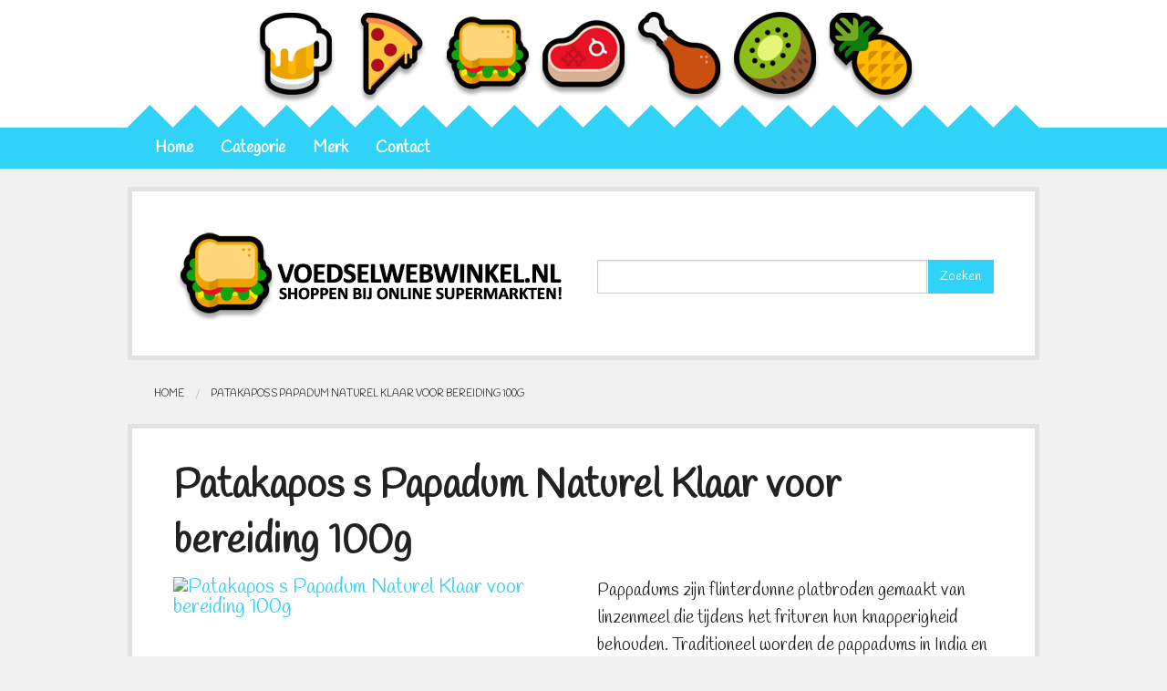

--- FILE ---
content_type: text/html; charset=UTF-8
request_url: https://www.voedselwebwinkel.nl/patakapos-s-papadum-naturel-klaar-voor-bereiding-100g
body_size: 3033
content:
<!DOCTYPE html>

<html lang='nl-NL'>

  <head>

    <meta name='viewport' content='width=device-width, initial-scale=1.0'/>

    <meta charset='UTF-8'>

    <link rel='shortcut icon' href='/favicon.ico'/>

    <meta name="theme-color" content="#31d2f7">

    <title>Patakapos s Papadum Naturel Klaar voor bereiding 100g | Overige zoutjes | Patakapos s | Voedsel webwinkel</title>
    
    <meta name='description' content='Patakapos s Papadum Naturel Klaar voor bereiding 100g ✓ Voedsel webwinkel ✓ Overige zoutjes ✓ Patakapos s ✓ Shop Patakapos s Papadum Naturel Klaar voor bereiding 100g via voedsel webwinkel.'/>

    <meta name='keywords' content='Patakapos s Papadum Naturel Klaar voor bereiding 100g,Overige zoutjes'/>

    <link rel='canonical' href='https://www.voedselwebwinkel.nl/patakapos-s-papadum-naturel-klaar-voor-bereiding-100g'/>

    <meta name='google-site-verification' content=''/>

    <meta name='fed87c15a389a01' content='58dcbb9ad0a479f221ac80c68139d454'/>

    <meta name='verification' content='4d40158432ceca9f9cc7281ade7bb1d5'/>

    <meta name='tradetracker-site-verification' content='497b690e608fbe549970079bfd9a1f7955047229'/>

    <meta name='robots' content='index, follow'/>

    <meta name='revisit-after' content='7 days'/>

	<meta property='og:locale' content='nl_NL'/>

	<meta property='og:url' content='https://www.voedselwebwinkel.nl/patakapos-s-papadum-naturel-klaar-voor-bereiding-100g'>

	<meta property='og:type' content='ItemPage'/>

	<meta property='og:title' content='Patakapos s Papadum Naturel Klaar voor bereiding 100g - Shop via voedsel webwinkel'/>

	<meta property='og:description' content='Patakapos s Papadum Naturel Klaar voor bereiding 100g. Shop via voedsel webwinkel.'/>

	<meta property='og:site_name' content='Voedsel webwinkel'/>

	<meta property='og:image' content='https://www.foodworld-xl.nl/media/catalog/product/p/a/patak_s_-_papadum_naturel_cook_to_eat_-_100g.jpg'/>

	<meta property='og:image:alt' content='Patakapos s Papadum Naturel Klaar voor bereiding 100g'/>

	<link rel='stylesheet' href='/html/vendor/foundation.min.css'/>

	<link rel='stylesheet' href='/html/default.css'/>

	<script src='/html/vendor/jquery.min.js'></script>

	<script src='/html/vendor/foundation.min.js'></script>

	<script src='/html/vendor/foundation.topbar.js'></script>

	<link href="https://fonts.googleapis.com/css?family=Handlee:400,400i,500,500i,600,600i,700,700i&display=swap" rel="stylesheet"> 

  </head>

  <body>
<div class='topheader'>

	<center><img src='https://www.voedselwebwinkel.nl/images/header-voedselwebwinkel.png' alt='Shop via voedsel webwinkel' align='middle'></center>

</div>

<div class="contain-to-grid">

	<nav class='top-bar' data-topbar role='navigation'>

      <ul class='title-area'>
          <li class='name'><li class='toggle-topbar menu-icon name'><a href='#'></a></li>
      </ul>

    <section class='top-bar-section'>
      <ul class='left'>

          <li><a title='Home' href='https://www.voedselwebwinkel.nl/'>Home</a></li>

          <li><a title='Categorie' href='https://www.voedselwebwinkel.nl/categorie/'>Categorie</a></li>

          <li><a title='Merk' href='https://www.voedselwebwinkel.nl/merk/'>Merk</a></li>

          <li><a title='Winkel' href='https://www.voedselwebwinkel.nl/contact/'>Contact</a></li>

      </ul>
    </section>

	</nav>

  <script type='text/JavaScript'>

    var menu_loadCatDone = [];

    function menu_loadCat(id)
    {
      if (menu_loadCatDone[id]) return;

      $("#menu_cat"+id).load("/html/menu_categories.php?parent="+id, function() {});

      menu_loadCatDone[id] = true;
    }

  </script>

</div>
<div class='pt_ba row pt_sr_each'>

  <div class='small-12 medium-6 columns'>

<img src='https://www.voedselwebwinkel.nl/images/slogan-voedselwebwinkel.gif'  alt='Voedsel webwinkel, online eten en drinken kopen!'>

  </div>

  <div class='small-12 medium-6 columns'>

    <div class='pt_se'>



        <form name='search' action='/search.php'>

          <div class='row collapse'>

            <div class='small-10 columns'>

              <input required='required' type='text' name='q' value=''>

            </div>

            <div class='small-2 columns'>

              <button class='button tiny postfix'>Zoeken</button>

            </div>

          </div>

        </form>

    

    </div>
  </div>

</div>


<div class='row'>

  <div class='small-12 columns'>

<ul class='breadcrumbs' itemscope itemtype='http://schema.org/BreadcrumbList'>

    <li itemprop='itemListElement' itemscope itemtype='http://schema.org/ListItem'>
      <a itemprop='item' href='/'><span itemprop='name'>Home</span></a>
      <meta itemprop='position' content='1' />
    </li>
  
      <li class='current' itemprop='itemListElement' itemscope itemtype='http://schema.org/ListItem'><span itemprop='name'>Patakapos s Papadum Naturel Klaar voor bereiding 100g</span><meta itemprop='position' content='2' /></li>
    </ul>

  </div>

</div>


<div class='pt_ba row' >

  <div class='small-12 columns'>

    
  </div>

</div>
<div class='pt_ba row pt_sr_each'>

<div class='medium-12 columns'>

<h1>Patakapos s Papadum Naturel Klaar voor bereiding 100g</h1>

</div>

<span itemscope itemtype='http://schema.org/Product'>
    <meta itemprop='sku' content='6026'>
    <meta itemprop='gtin13' content='0069276981017'>
    <meta itemprop='mpn' content='0069276981017'>
    <meta itemprop='image' content='https://www.foodworld-xl.nl/media/catalog/product/p/a/patak_s_-_papadum_naturel_cook_to_eat_-_100g.jpg' />
    <meta itemprop='name' content='Patakapos s Papadum Naturel Klaar voor bereiding 100g'>
    <meta itemprop='description' content='Pappadums zijn flinterdunne platbroden gemaakt van linzenmeel die tijdens het frituren hun knapperigheid behouden. Traditioneel worden de pappadums in India en Nepal bij het hoofdgerecht gebruikt of als...' />
    <meta itemprop='brand' content='Patakapos s'>
    <meta itemprop='color' content=''>
    <meta itemprop='category' content='Overige zoutjes'>
<span itemprop='audience' itemscope itemtype='http://schema.org/PeopleAudience'>
<meta itemprop='suggestedGender' content=''/></span>
    <span itemprop='offers' itemscope itemtype='http://schema.org/Offer'>
        <meta itemprop='url' content='https://www.voedselwebwinkel.nl/patakapos-s-papadum-naturel-klaar-voor-bereiding-100g' />
        <meta itemprop='priceCurrency' content='EUR'/>
        <meta itemprop='price' content='3.32'>
        <link itemprop='itemCondition' href='http://schema.org/NewCondition'/>
        <link itemprop='availability' href='http://schema.org/InStock'/>
    </span>
</span>

  
    <div class='small-2 columns show-for-small-only'>&nbsp;</div>

 <div class='medium-6 columns'><a title='Patakapos s Papadum Naturel Klaar voor bereiding 100g' rel='noopener noreferrer nofollow external' target='_blank' href='https://partner.foodworld-xl.nl/c?c=32398&m=1765787&a=383283&r=2024&u=https%3A%2F%2Fwww.foodworld-xl.nl%2Fpatak-s-papadum-naturel-klaar-voor-bereiding-100g.html'><img itemprop='image' alt='Patakapos s Papadum Naturel Klaar voor bereiding 100g' src='https://www.foodworld-xl.nl/media/catalog/product/p/a/patak_s_-_papadum_naturel_cook_to_eat_-_100g.jpg' /></a></div>

    <div class='small-2 columns show-for-small-only'>&nbsp;</div>

  
 <div class='medium-6 columns'>

    
     <p>Pappadums zijn flinterdunne platbroden gemaakt van linzenmeel die tijdens het frituren hun knapperigheid behouden. Traditioneel worden de pappadums in India en Nepal bij het hoofdgerecht gebruikt of als snack. Patak's Pappadums Naturel worden volgens traditioneel Indiaas recept bereid, in de zon gedroogd en hoeven slechts enkele minuten in de pan gefrituurd te worden. Gebruik de pappadums bij uw pittige curries of met chutney als voorgerecht. Een verpakking Patak&apos;s Pappadums bevat 10 stuks.</p>

    

<ul class='prodlist'>
<li>Merk: <strong><a title='Patakapos s' href='https://www.voedselwebwinkel.nl/merk/Patakapos-s/'>Patakapos s</a></strong></li><li>Categorie: <strong><a title='Overige zoutjes' href='https://www.voedselwebwinkel.nl/categorie/Overige-zoutjes/'>Overige zoutjes</a></strong></li><li>Webwinkel: FoodworldXL</li>
<li>EAN: 0069276981017</li>
</ul>

<p>Prijs: <strike>&euro;3.32</strike> <span style='font-size: 1.2rem !important; color: #fff; background-color: #1f1d1d; padding:12px; border-radius: 3px; font-weight:700;' >&euro;3.32</span></p>

<p><a rel='noopener noreferrer nofollow external' target='_blank' class='button tiny radius success' href='https://partner.foodworld-xl.nl/c?c=32398&m=1765787&a=383283&r=2024&u=https%3A%2F%2Fwww.foodworld-xl.nl%2Fpatak-s-papadum-naturel-klaar-voor-bereiding-100g.html'><strong>Bezoek webwinkel &#10140; FoodworldXL</strong></a></p>

    
    
  </div>

</div>   
    <script>
      $(document).foundation();
    </script>

<div class='row footspace'>

<div class='footdark'>

<img src='https://www.voedselwebwinkel.nl/images/footer-voedselwebwinkel.png' alt='Voedsel webwinkel'>

</div>
 
</div>

<div class='row'>

<div class='small-12 columns'>

<p>Copyright &copy; All rights reserved by their respective owners 2024. <a href='https://www.voedselwebwinkel.nl/privacybeleid/' title='Privacybeleid'>Privacybeleid</a> | <a href='https://www.voedselwebwinkel.nl/contact/' title='Contact'>Contact</a> | <a href='https://www.voedselwebwinkel.nl/' title='Voedselwebwinkel.nl'>Voedselwebwinkel.nl</a></p>

</div>

</div>



<!-- Begin TradeTracker SuperTag Code -->
<script type="text/javascript">

	var _TradeTrackerTagOptions = {
		t: 'a',
		s: '383283',
		chk: '7c7a90ab5668309cd8eb134dd5914c18',
		overrideOptions: {}
	};

	(function() {var tt = document.createElement('script'), s = document.getElementsByTagName('script')[0]; tt.setAttribute('type', 'text/javascript'); tt.setAttribute('src', (document.location.protocol == 'https:' ? 'https' : 'http') + '://tm.tradetracker.net/tag?t=' + _TradeTrackerTagOptions.t + '&amp;s=' + _TradeTrackerTagOptions.s + '&amp;chk=' + _TradeTrackerTagOptions.chk); s.parentNode.insertBefore(tt, s);})();
</script>
<!-- End TradeTracker SuperTag Code -->



</body>

</html>

--- FILE ---
content_type: text/css
request_url: https://www.voedselwebwinkel.nl/html/default.css
body_size: 1693
content:
  body {
    font-size: 1.4em;
  }

.crumbrow {
width: 100%;
margin-left: auto;
margin-right: auto;
margin-top: 0;
margin-bottom: 0;
max-width: 62.5rem;}

.topheader {
 background: #FFFFFF;
  }

.footdark {
 background: #31d2f7;
  }
.footspace {
 background: #fff;
padding-top: 45px;
border: 5px solid
#e2e2e2;
margin-bottom: 20px;
  }
.spacedown {
padding-bottom: 20px;
  }

.between-txt {
    width: 100%;
    padding: 10px;
    margin-bottom: 10px;
    float: left;
    text-align: center;
}
.between-col-5 {
    width: 19%;
    margin-right: 1%;
    float: left;
}
.between-col-4 {
    width: 24%;
    margin-left: 1%;
    float: left;
}
img.center-fix {
display: block;
margin-left: auto;
margin-right: auto;
margin-bottom: 0px;
}

  .pt_me { /* menu */

  }
  .pt_me p {
    font-size: 12px;
    margin-bottom: 12px;
  }


  .pt_se { /* searchform */
margin-top: 45px;
margin-bottom: 15px;
  }

  .pt_se button,.pt_se input {
    margin:0;
  }


  .pt_fp { /* featured */

  }
  .pt_fp_each {
    text-align:center;
    line-height:1.2em;
  }
  .pt_fp_name {
text-transform: uppercase;
font-weight: bold;
  }
  .pt_fp_image {
    border: 0;
    height:190px;
max-width: 220px;
  }
  .pt_fp_interaction {
  }
  .pt_fp_from {
    font-style: italic;
  }
  .pt_fp_price {
    font-weight: bold;
  }
  .pt_fp h2 {
    border-top: 1px solid #ccc;
    padding-top: 3px;
    font-weight: bold;
    color: #999;
  }
  .prodlist{
list-style: none;
margin-left:0px;
  }


  .pt_co { /* coupons */

  }
  .pt_co img {
    margin: 0;
    padding: 0;
  }
  .pt_co p {
    margin: 0;
    padding: 0.5em 0;
  }
  .pt_co a {
    margin: 0;
    padding: 0;
  }
  .pt_co_each {
    margin-bottom: 12px;
    padding: 12px;
    border: 1px dotted darkgreen;
  }
  .pt_co_link {
    text-align: right;
  }


  .pt_az { /* atoz */

  }
  .pt_az h4, .pt_az li {
text-transform: uppercase;
font-weight: bold;
  }
  .pt_az_img {
    text-align: center;
  }

  .pt_ba { /* banner */
  }
  .pt_ba hr {
    border-top: 1px solid #ccc;
    margin: 0;
    padding: 0;
  }
  .pt_ba h2,.pt_ba h3 {
    white-space: nowrap;
    color: #999;
  }
  .pt_ba h2 {
    float: left;
    white-space: nowrap;
  }
  .pt_ba h3 {
    float:left;
    white-space: nowrap;
  }


  .pt_sr { /* searchresults */

  }
  .pt_sr_each {
margin-top:20px; 
margin-bottom:20px; 
    padding: 30px;
border: 5px solid #e2e2e2;
background-color: #fff;
  }
  .pt_sr_each_price {
    text-align:;
    line-height:2em;
 
  }
  .pt_sr_image_container {
    text-align: center;
margin-bottom: 30px;
  }
  .pt_sr_image {
    border: 0;
  }
  .pt_sr_from {
    font-style: italic;
  }
  .pt_sr_price {
    font-weight: bold;
text-transform: uppercase;
  }
  .pt_pr_visit a {
    white-space: nowrap;
  }
  .pt_sr h4 {
    text-transform: uppercase;
    font-weight: bold;
  }
  .pt_sr h4 img {
    vertical-align: baseline;
  }
  .pt_sr h3 {
    text-transform: uppercase;
    font-weight: bold;
  }
  .pt_sr h3 img {
    vertical-align: baseline;
  }
  .pt_sr p {

    text-align: justify;
  }


  .pt_sf { /* searchfilters */

  }
  .pt_sf label {
 
    font-weight: bold;
  }
  .pt_sf_price {

  }
  .pt_sf_submit {
    top: -0.1rem;
  }
  .pt_sf_small {

  }


  .pt_p { /* product */

  }
  .pt_p img {
    margin-bottom: 20px;
  }
  .pt_p h1 {

    font-weight: bolder;
    text-transform: uppercase;
  }
  .pt_p p {
    text-align: justify;
 
  }
  .pt_p p img {
    vertical-align: -20px;
  }
  .pt_p_vouchercode {
    font-weight: bold;
  }


  .pt_pr { /* prices */

  }
  .pt_pr table {
    width: 100%;
  }
  .pt_pr table th {
    text-align: center;
  }
  .pt_pr_mlogo {
    text-align: center;
  }
  .pt_pr_mtext {
    text-align: center;
  }
  .pt_pr_price {
    font-weight: bold;
    text-align: center;
  }
  .pt_pr_vouchercode {
    font-weight: bold;
    text-align: center;
  }
  .pt_pr_visit {
    text-align: center;
  }
  .pt_pr_visit a {
    margin: 0;
  }


  .pt_ra { /* ratings */

  }
  .pt_ra blockquote {
    text-align: justify;
    
  }
  .pt_ra textarea {
    height: 100px;
  }
  .pt_ra select {
    color: #AC7910;
  }
  .pt_ra_submit {
    top: -0.1rem;
  }


  .pt_rp { /* related */

  }
  .pt_rp h2 {
    border-top: 5px solid #31d2f7;
    padding-top: 3px;
   
    font-weight: bold;
    color: #31d2f7;
    text-transform: uppercase;
  }


  .pt_sl { /* shoppinglistitems */

  }
  .pt_sl_each {
    margin-top:15px;
  }
  .pt_sl_each_price {
    text-align:center;

    line-height:1.2em;
  }
  .pt_sl_image_container {
    text-align: center;
  }
  .pt_sl_image {
    border: 0;
  }
  .pt_sl_from {
    font-style: italic;
  }
  .pt_sl_price {
    font-weight: bold;
  }
  .pt_pl_visit a {
    white-space: nowrap;
  }
  .pt_sl h4 {

  }
  .pt_sl h4 img {
    vertical-align: baseline;
  }
  .pt_sl p {


    text-align: justify;
  }
  .pt_sl_button {
  margin-bottom: 0px;
  }
  .pt_sl_nc {
    color: #ffbf00;
  
    font-weight: bold;
  }
  .pt_sl_up {
    color: red;
  
    font-weight: bold;
  }
  .pt_sl_dn {
    color: darkgreen;
   
    font-weight: bold;
  }


  /* foundation overrides */
  .top-bar {
    padding-left: 15px;
  }
  
  .top-bar input[type="text"], .top-bar button {
      font-size: 0.77778rem;
      position: relative;
      top: 7px;
      height: auto;
      padding-top: 0.35rem;
      padding-bottom: 0.35rem;
      font-size: 0.75rem;
  }

  .top-bar .preloader {
    height: 20px;
    width: 20px;
    left: 1em !important;
    margin-left: 0px !important;
    margin-top: 0px !important;
    margin-bottom: 0px !important;
    position: absolute !important;
    top: 12px !important;
  }

  :focus {outline:none;}
  ::-moz-focus-inner {border:0;}

  .breadcrumbs {
      margin-bottom: -5px !important;
  }


.adtop 
{float: left;
width:100%; 
margin-bottom: 10px;
Padding: 0.5625rem 0.875rem 0.5625rem;}

.adrelated
{float: left;
width:100%; 
margin-bottom: 10px;
Padding: 0.5625rem 0.875rem 0.5625rem;}

.adfooter
{float: left;
width:100%; 
margin-bottom: 10px;
margin-top: 40px;
Padding: 0.5625rem 0.875rem 0.5625rem;}

.lookfooter
{float: left;
width: 100%;
background: #000;
height:100px;}










#back2Top {
    width: 100px;
    line-height: 40px;
    overflow: hidden;
    z-index: 999;
    display: none;
 
    -moz-transform: rotate(0deg);
    -webkit-transform: rotate(0deg);
    -o-transform: rotate(0deg);
    -ms-transform: rotate(0deg);
    transform: rotate(0deg);
    position: fixed;
    bottom: 50px;
    right: 0;
    background-color: #000;
    color: #FFF;
    text-align: center;

    text-decoration: none;
text-transform: uppercase;
font-weight: bold;
}
#back2Top:hover {
    background-color:#31d2f7;
    color: #000;
}





#cookie-law {
padding:20px;
text-align: center;
background: #FFF;
}






.feat_name
{width: 100%;
background: #FFF;
height:65px;
overflow: hidden;
margin-bottom: 10px;

font-weight: bold;
line-height: 1.2;}

.feat_image
{width: 100%;
background: #FFF;
height:190px;
margin-bottom: 10px;
overflow: hidden;}

.feat_price
{width: 100%;
background: #FFF;
/*! height:100px; */
overflow: hidden;

}

.feat_button
{width: 100%;
background: #FFF;
height:130px;
overflow: hidden;
margin-top: 20px;
}

@media only screen and (max-width:430px) { 
/* CSS */ 

	.pt_sr_each {
	margin-top:5px; 
	margin-bottom:5px; 
	padding: 10px;
	border: 0px solid #e2e2e2;
	background-color: #fff;
  }

.between-col-5 {
    width: 100%;
    margin-left:0%;
    float: left;
}
.between-col-4 {
    width: 100%;
    margin-left:0%;
    float: left;
}
img.center-fix {
display: block;
margin-left: auto;
margin-right: auto;
margin-bottom: 20px;
}
  }